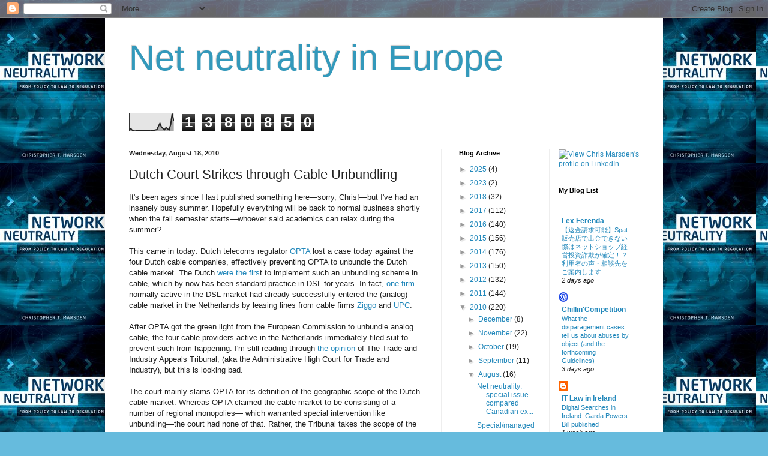

--- FILE ---
content_type: text/html; charset=UTF-8
request_url: http://chrismarsden.blogspot.com/b/stats?style=BLACK_TRANSPARENT&timeRange=ALL_TIME&token=APq4FmC2ZKMsenFbQse4dk5y9tNjypsy14zBrYU9cJ_IqfXcP_hwUSHY4ereAXDP5QEwBoX7TQsNgQkEluFENgo6UGr1GCW-yA
body_size: 252
content:
{"total":1380850,"sparklineOptions":{"backgroundColor":{"fillOpacity":0.1,"fill":"#000000"},"series":[{"areaOpacity":0.3,"color":"#202020"}]},"sparklineData":[[0,10],[1,14],[2,5],[3,1],[4,1],[5,2],[6,3],[7,2],[8,2],[9,2],[10,2],[11,2],[12,2],[13,2],[14,1],[15,2],[16,4],[17,7],[18,8],[19,27],[20,45],[21,23],[22,15],[23,8],[24,20],[25,13],[26,7],[27,37],[28,100],[29,59]],"nextTickMs":28800}